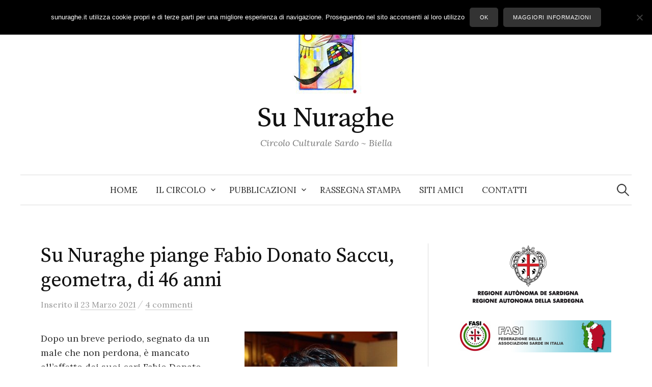

--- FILE ---
content_type: text/html; charset=UTF-8
request_url: https://www.sunuraghe.it/2021/su-nuraghe-piange-fabio-donato-saccu-geometra-di-46-anni
body_size: 13596
content:
<!DOCTYPE html>
<html lang="it-IT">
<head>
<meta charset="UTF-8">
<meta name="viewport" content="width=device-width, initial-scale=1">
<link rel="pingback" href="https://www.sunuraghe.it/xmlrpc.php">
<title>Su Nuraghe piange Fabio Donato Saccu, geometra, di 46 anni &#8211; Su Nuraghe</title>
<meta name='robots' content='max-image-preview:large' />
	<style>img:is([sizes="auto" i], [sizes^="auto," i]) { contain-intrinsic-size: 3000px 1500px }</style>
	<link rel='dns-prefetch' href='//static.addtoany.com' />
<link rel='dns-prefetch' href='//fonts.googleapis.com' />
<link rel="alternate" type="application/rss+xml" title="Su Nuraghe &raquo; Feed" href="https://www.sunuraghe.it/feed" />
<link rel="alternate" type="application/rss+xml" title="Su Nuraghe &raquo; Feed dei commenti" href="https://www.sunuraghe.it/comments/feed" />
<link rel="alternate" type="application/rss+xml" title="Su Nuraghe &raquo; Su Nuraghe piange Fabio Donato Saccu, geometra, di 46 anni Feed dei commenti" href="https://www.sunuraghe.it/2021/su-nuraghe-piange-fabio-donato-saccu-geometra-di-46-anni/feed" />
<script type="text/javascript">
/* <![CDATA[ */
window._wpemojiSettings = {"baseUrl":"https:\/\/s.w.org\/images\/core\/emoji\/16.0.1\/72x72\/","ext":".png","svgUrl":"https:\/\/s.w.org\/images\/core\/emoji\/16.0.1\/svg\/","svgExt":".svg","source":{"concatemoji":"https:\/\/www.sunuraghe.it\/wp-includes\/js\/wp-emoji-release.min.js?ver=6.8.3"}};
/*! This file is auto-generated */
!function(s,n){var o,i,e;function c(e){try{var t={supportTests:e,timestamp:(new Date).valueOf()};sessionStorage.setItem(o,JSON.stringify(t))}catch(e){}}function p(e,t,n){e.clearRect(0,0,e.canvas.width,e.canvas.height),e.fillText(t,0,0);var t=new Uint32Array(e.getImageData(0,0,e.canvas.width,e.canvas.height).data),a=(e.clearRect(0,0,e.canvas.width,e.canvas.height),e.fillText(n,0,0),new Uint32Array(e.getImageData(0,0,e.canvas.width,e.canvas.height).data));return t.every(function(e,t){return e===a[t]})}function u(e,t){e.clearRect(0,0,e.canvas.width,e.canvas.height),e.fillText(t,0,0);for(var n=e.getImageData(16,16,1,1),a=0;a<n.data.length;a++)if(0!==n.data[a])return!1;return!0}function f(e,t,n,a){switch(t){case"flag":return n(e,"\ud83c\udff3\ufe0f\u200d\u26a7\ufe0f","\ud83c\udff3\ufe0f\u200b\u26a7\ufe0f")?!1:!n(e,"\ud83c\udde8\ud83c\uddf6","\ud83c\udde8\u200b\ud83c\uddf6")&&!n(e,"\ud83c\udff4\udb40\udc67\udb40\udc62\udb40\udc65\udb40\udc6e\udb40\udc67\udb40\udc7f","\ud83c\udff4\u200b\udb40\udc67\u200b\udb40\udc62\u200b\udb40\udc65\u200b\udb40\udc6e\u200b\udb40\udc67\u200b\udb40\udc7f");case"emoji":return!a(e,"\ud83e\udedf")}return!1}function g(e,t,n,a){var r="undefined"!=typeof WorkerGlobalScope&&self instanceof WorkerGlobalScope?new OffscreenCanvas(300,150):s.createElement("canvas"),o=r.getContext("2d",{willReadFrequently:!0}),i=(o.textBaseline="top",o.font="600 32px Arial",{});return e.forEach(function(e){i[e]=t(o,e,n,a)}),i}function t(e){var t=s.createElement("script");t.src=e,t.defer=!0,s.head.appendChild(t)}"undefined"!=typeof Promise&&(o="wpEmojiSettingsSupports",i=["flag","emoji"],n.supports={everything:!0,everythingExceptFlag:!0},e=new Promise(function(e){s.addEventListener("DOMContentLoaded",e,{once:!0})}),new Promise(function(t){var n=function(){try{var e=JSON.parse(sessionStorage.getItem(o));if("object"==typeof e&&"number"==typeof e.timestamp&&(new Date).valueOf()<e.timestamp+604800&&"object"==typeof e.supportTests)return e.supportTests}catch(e){}return null}();if(!n){if("undefined"!=typeof Worker&&"undefined"!=typeof OffscreenCanvas&&"undefined"!=typeof URL&&URL.createObjectURL&&"undefined"!=typeof Blob)try{var e="postMessage("+g.toString()+"("+[JSON.stringify(i),f.toString(),p.toString(),u.toString()].join(",")+"));",a=new Blob([e],{type:"text/javascript"}),r=new Worker(URL.createObjectURL(a),{name:"wpTestEmojiSupports"});return void(r.onmessage=function(e){c(n=e.data),r.terminate(),t(n)})}catch(e){}c(n=g(i,f,p,u))}t(n)}).then(function(e){for(var t in e)n.supports[t]=e[t],n.supports.everything=n.supports.everything&&n.supports[t],"flag"!==t&&(n.supports.everythingExceptFlag=n.supports.everythingExceptFlag&&n.supports[t]);n.supports.everythingExceptFlag=n.supports.everythingExceptFlag&&!n.supports.flag,n.DOMReady=!1,n.readyCallback=function(){n.DOMReady=!0}}).then(function(){return e}).then(function(){var e;n.supports.everything||(n.readyCallback(),(e=n.source||{}).concatemoji?t(e.concatemoji):e.wpemoji&&e.twemoji&&(t(e.twemoji),t(e.wpemoji)))}))}((window,document),window._wpemojiSettings);
/* ]]> */
</script>
<style id='wp-emoji-styles-inline-css' type='text/css'>

	img.wp-smiley, img.emoji {
		display: inline !important;
		border: none !important;
		box-shadow: none !important;
		height: 1em !important;
		width: 1em !important;
		margin: 0 0.07em !important;
		vertical-align: -0.1em !important;
		background: none !important;
		padding: 0 !important;
	}
</style>
<link rel='stylesheet' id='wp-block-library-css' href='https://www.sunuraghe.it/wp-includes/css/dist/block-library/style.min.css?ver=6.8.3' type='text/css' media='all' />
<style id='classic-theme-styles-inline-css' type='text/css'>
/*! This file is auto-generated */
.wp-block-button__link{color:#fff;background-color:#32373c;border-radius:9999px;box-shadow:none;text-decoration:none;padding:calc(.667em + 2px) calc(1.333em + 2px);font-size:1.125em}.wp-block-file__button{background:#32373c;color:#fff;text-decoration:none}
</style>
<style id='global-styles-inline-css' type='text/css'>
:root{--wp--preset--aspect-ratio--square: 1;--wp--preset--aspect-ratio--4-3: 4/3;--wp--preset--aspect-ratio--3-4: 3/4;--wp--preset--aspect-ratio--3-2: 3/2;--wp--preset--aspect-ratio--2-3: 2/3;--wp--preset--aspect-ratio--16-9: 16/9;--wp--preset--aspect-ratio--9-16: 9/16;--wp--preset--color--black: #000000;--wp--preset--color--cyan-bluish-gray: #abb8c3;--wp--preset--color--white: #ffffff;--wp--preset--color--pale-pink: #f78da7;--wp--preset--color--vivid-red: #cf2e2e;--wp--preset--color--luminous-vivid-orange: #ff6900;--wp--preset--color--luminous-vivid-amber: #fcb900;--wp--preset--color--light-green-cyan: #7bdcb5;--wp--preset--color--vivid-green-cyan: #00d084;--wp--preset--color--pale-cyan-blue: #8ed1fc;--wp--preset--color--vivid-cyan-blue: #0693e3;--wp--preset--color--vivid-purple: #9b51e0;--wp--preset--gradient--vivid-cyan-blue-to-vivid-purple: linear-gradient(135deg,rgba(6,147,227,1) 0%,rgb(155,81,224) 100%);--wp--preset--gradient--light-green-cyan-to-vivid-green-cyan: linear-gradient(135deg,rgb(122,220,180) 0%,rgb(0,208,130) 100%);--wp--preset--gradient--luminous-vivid-amber-to-luminous-vivid-orange: linear-gradient(135deg,rgba(252,185,0,1) 0%,rgba(255,105,0,1) 100%);--wp--preset--gradient--luminous-vivid-orange-to-vivid-red: linear-gradient(135deg,rgba(255,105,0,1) 0%,rgb(207,46,46) 100%);--wp--preset--gradient--very-light-gray-to-cyan-bluish-gray: linear-gradient(135deg,rgb(238,238,238) 0%,rgb(169,184,195) 100%);--wp--preset--gradient--cool-to-warm-spectrum: linear-gradient(135deg,rgb(74,234,220) 0%,rgb(151,120,209) 20%,rgb(207,42,186) 40%,rgb(238,44,130) 60%,rgb(251,105,98) 80%,rgb(254,248,76) 100%);--wp--preset--gradient--blush-light-purple: linear-gradient(135deg,rgb(255,206,236) 0%,rgb(152,150,240) 100%);--wp--preset--gradient--blush-bordeaux: linear-gradient(135deg,rgb(254,205,165) 0%,rgb(254,45,45) 50%,rgb(107,0,62) 100%);--wp--preset--gradient--luminous-dusk: linear-gradient(135deg,rgb(255,203,112) 0%,rgb(199,81,192) 50%,rgb(65,88,208) 100%);--wp--preset--gradient--pale-ocean: linear-gradient(135deg,rgb(255,245,203) 0%,rgb(182,227,212) 50%,rgb(51,167,181) 100%);--wp--preset--gradient--electric-grass: linear-gradient(135deg,rgb(202,248,128) 0%,rgb(113,206,126) 100%);--wp--preset--gradient--midnight: linear-gradient(135deg,rgb(2,3,129) 0%,rgb(40,116,252) 100%);--wp--preset--font-size--small: 13px;--wp--preset--font-size--medium: 20px;--wp--preset--font-size--large: 36px;--wp--preset--font-size--x-large: 42px;--wp--preset--spacing--20: 0.44rem;--wp--preset--spacing--30: 0.67rem;--wp--preset--spacing--40: 1rem;--wp--preset--spacing--50: 1.5rem;--wp--preset--spacing--60: 2.25rem;--wp--preset--spacing--70: 3.38rem;--wp--preset--spacing--80: 5.06rem;--wp--preset--shadow--natural: 6px 6px 9px rgba(0, 0, 0, 0.2);--wp--preset--shadow--deep: 12px 12px 50px rgba(0, 0, 0, 0.4);--wp--preset--shadow--sharp: 6px 6px 0px rgba(0, 0, 0, 0.2);--wp--preset--shadow--outlined: 6px 6px 0px -3px rgba(255, 255, 255, 1), 6px 6px rgba(0, 0, 0, 1);--wp--preset--shadow--crisp: 6px 6px 0px rgba(0, 0, 0, 1);}:where(.is-layout-flex){gap: 0.5em;}:where(.is-layout-grid){gap: 0.5em;}body .is-layout-flex{display: flex;}.is-layout-flex{flex-wrap: wrap;align-items: center;}.is-layout-flex > :is(*, div){margin: 0;}body .is-layout-grid{display: grid;}.is-layout-grid > :is(*, div){margin: 0;}:where(.wp-block-columns.is-layout-flex){gap: 2em;}:where(.wp-block-columns.is-layout-grid){gap: 2em;}:where(.wp-block-post-template.is-layout-flex){gap: 1.25em;}:where(.wp-block-post-template.is-layout-grid){gap: 1.25em;}.has-black-color{color: var(--wp--preset--color--black) !important;}.has-cyan-bluish-gray-color{color: var(--wp--preset--color--cyan-bluish-gray) !important;}.has-white-color{color: var(--wp--preset--color--white) !important;}.has-pale-pink-color{color: var(--wp--preset--color--pale-pink) !important;}.has-vivid-red-color{color: var(--wp--preset--color--vivid-red) !important;}.has-luminous-vivid-orange-color{color: var(--wp--preset--color--luminous-vivid-orange) !important;}.has-luminous-vivid-amber-color{color: var(--wp--preset--color--luminous-vivid-amber) !important;}.has-light-green-cyan-color{color: var(--wp--preset--color--light-green-cyan) !important;}.has-vivid-green-cyan-color{color: var(--wp--preset--color--vivid-green-cyan) !important;}.has-pale-cyan-blue-color{color: var(--wp--preset--color--pale-cyan-blue) !important;}.has-vivid-cyan-blue-color{color: var(--wp--preset--color--vivid-cyan-blue) !important;}.has-vivid-purple-color{color: var(--wp--preset--color--vivid-purple) !important;}.has-black-background-color{background-color: var(--wp--preset--color--black) !important;}.has-cyan-bluish-gray-background-color{background-color: var(--wp--preset--color--cyan-bluish-gray) !important;}.has-white-background-color{background-color: var(--wp--preset--color--white) !important;}.has-pale-pink-background-color{background-color: var(--wp--preset--color--pale-pink) !important;}.has-vivid-red-background-color{background-color: var(--wp--preset--color--vivid-red) !important;}.has-luminous-vivid-orange-background-color{background-color: var(--wp--preset--color--luminous-vivid-orange) !important;}.has-luminous-vivid-amber-background-color{background-color: var(--wp--preset--color--luminous-vivid-amber) !important;}.has-light-green-cyan-background-color{background-color: var(--wp--preset--color--light-green-cyan) !important;}.has-vivid-green-cyan-background-color{background-color: var(--wp--preset--color--vivid-green-cyan) !important;}.has-pale-cyan-blue-background-color{background-color: var(--wp--preset--color--pale-cyan-blue) !important;}.has-vivid-cyan-blue-background-color{background-color: var(--wp--preset--color--vivid-cyan-blue) !important;}.has-vivid-purple-background-color{background-color: var(--wp--preset--color--vivid-purple) !important;}.has-black-border-color{border-color: var(--wp--preset--color--black) !important;}.has-cyan-bluish-gray-border-color{border-color: var(--wp--preset--color--cyan-bluish-gray) !important;}.has-white-border-color{border-color: var(--wp--preset--color--white) !important;}.has-pale-pink-border-color{border-color: var(--wp--preset--color--pale-pink) !important;}.has-vivid-red-border-color{border-color: var(--wp--preset--color--vivid-red) !important;}.has-luminous-vivid-orange-border-color{border-color: var(--wp--preset--color--luminous-vivid-orange) !important;}.has-luminous-vivid-amber-border-color{border-color: var(--wp--preset--color--luminous-vivid-amber) !important;}.has-light-green-cyan-border-color{border-color: var(--wp--preset--color--light-green-cyan) !important;}.has-vivid-green-cyan-border-color{border-color: var(--wp--preset--color--vivid-green-cyan) !important;}.has-pale-cyan-blue-border-color{border-color: var(--wp--preset--color--pale-cyan-blue) !important;}.has-vivid-cyan-blue-border-color{border-color: var(--wp--preset--color--vivid-cyan-blue) !important;}.has-vivid-purple-border-color{border-color: var(--wp--preset--color--vivid-purple) !important;}.has-vivid-cyan-blue-to-vivid-purple-gradient-background{background: var(--wp--preset--gradient--vivid-cyan-blue-to-vivid-purple) !important;}.has-light-green-cyan-to-vivid-green-cyan-gradient-background{background: var(--wp--preset--gradient--light-green-cyan-to-vivid-green-cyan) !important;}.has-luminous-vivid-amber-to-luminous-vivid-orange-gradient-background{background: var(--wp--preset--gradient--luminous-vivid-amber-to-luminous-vivid-orange) !important;}.has-luminous-vivid-orange-to-vivid-red-gradient-background{background: var(--wp--preset--gradient--luminous-vivid-orange-to-vivid-red) !important;}.has-very-light-gray-to-cyan-bluish-gray-gradient-background{background: var(--wp--preset--gradient--very-light-gray-to-cyan-bluish-gray) !important;}.has-cool-to-warm-spectrum-gradient-background{background: var(--wp--preset--gradient--cool-to-warm-spectrum) !important;}.has-blush-light-purple-gradient-background{background: var(--wp--preset--gradient--blush-light-purple) !important;}.has-blush-bordeaux-gradient-background{background: var(--wp--preset--gradient--blush-bordeaux) !important;}.has-luminous-dusk-gradient-background{background: var(--wp--preset--gradient--luminous-dusk) !important;}.has-pale-ocean-gradient-background{background: var(--wp--preset--gradient--pale-ocean) !important;}.has-electric-grass-gradient-background{background: var(--wp--preset--gradient--electric-grass) !important;}.has-midnight-gradient-background{background: var(--wp--preset--gradient--midnight) !important;}.has-small-font-size{font-size: var(--wp--preset--font-size--small) !important;}.has-medium-font-size{font-size: var(--wp--preset--font-size--medium) !important;}.has-large-font-size{font-size: var(--wp--preset--font-size--large) !important;}.has-x-large-font-size{font-size: var(--wp--preset--font-size--x-large) !important;}
:where(.wp-block-post-template.is-layout-flex){gap: 1.25em;}:where(.wp-block-post-template.is-layout-grid){gap: 1.25em;}
:where(.wp-block-columns.is-layout-flex){gap: 2em;}:where(.wp-block-columns.is-layout-grid){gap: 2em;}
:root :where(.wp-block-pullquote){font-size: 1.5em;line-height: 1.6;}
</style>
<link rel='stylesheet' id='contact-form-7-css' href='https://www.sunuraghe.it/wp-content/plugins/contact-form-7/includes/css/styles.css?ver=6.1' type='text/css' media='all' />
<link rel='stylesheet' id='cookie-notice-front-css' href='https://www.sunuraghe.it/wp-content/plugins/cookie-notice/css/front.min.css?ver=2.5.11' type='text/css' media='all' />
<link rel='stylesheet' id='graphy-font-css' href='https://fonts.googleapis.com/css?family=Source+Serif+Pro%3A400%7CLora%3A400%2C400italic%2C700&#038;subset=latin%2Clatin-ext' type='text/css' media='all' />
<link rel='stylesheet' id='genericons-css' href='https://www.sunuraghe.it/wp-content/themes/graphy/genericons/genericons.css?ver=3.4.1' type='text/css' media='all' />
<link rel='stylesheet' id='normalize-css' href='https://www.sunuraghe.it/wp-content/themes/graphy/css/normalize.css?ver=4.1.1' type='text/css' media='all' />
<link rel='stylesheet' id='graphy-style-css' href='https://www.sunuraghe.it/wp-content/themes/graphy/style.css?ver=2.3.2' type='text/css' media='all' />
<link rel='stylesheet' id='addtoany-css' href='https://www.sunuraghe.it/wp-content/plugins/add-to-any/addtoany.min.css?ver=1.16' type='text/css' media='all' />
<script type="text/javascript" id="addtoany-core-js-before">
/* <![CDATA[ */
window.a2a_config=window.a2a_config||{};a2a_config.callbacks=[];a2a_config.overlays=[];a2a_config.templates={};a2a_localize = {
	Share: "Condividi",
	Save: "Salva",
	Subscribe: "Abbonati",
	Email: "Email",
	Bookmark: "Segnalibro",
	ShowAll: "espandi",
	ShowLess: "comprimi",
	FindServices: "Trova servizi",
	FindAnyServiceToAddTo: "Trova subito un servizio da aggiungere",
	PoweredBy: "Powered by",
	ShareViaEmail: "Condividi via email",
	SubscribeViaEmail: "Iscriviti via email",
	BookmarkInYourBrowser: "Aggiungi ai segnalibri",
	BookmarkInstructions: "Premi Ctrl+D o \u2318+D per mettere questa pagina nei preferiti",
	AddToYourFavorites: "Aggiungi ai favoriti",
	SendFromWebOrProgram: "Invia da qualsiasi indirizzo email o programma di posta elettronica",
	EmailProgram: "Programma di posta elettronica",
	More: "Di più&#8230;",
	ThanksForSharing: "Grazie per la condivisione!",
	ThanksForFollowing: "Thanks for following!"
};
/* ]]> */
</script>
<script type="text/javascript" defer src="https://static.addtoany.com/menu/page.js" id="addtoany-core-js"></script>
<script type="text/javascript" src="https://www.sunuraghe.it/wp-includes/js/jquery/jquery.min.js?ver=3.7.1" id="jquery-core-js"></script>
<script type="text/javascript" src="https://www.sunuraghe.it/wp-includes/js/jquery/jquery-migrate.min.js?ver=3.4.1" id="jquery-migrate-js"></script>
<script type="text/javascript" defer src="https://www.sunuraghe.it/wp-content/plugins/add-to-any/addtoany.min.js?ver=1.1" id="addtoany-jquery-js"></script>
<script type="text/javascript" id="cookie-notice-front-js-before">
/* <![CDATA[ */
var cnArgs = {"ajaxUrl":"https:\/\/www.sunuraghe.it\/wp-admin\/admin-ajax.php","nonce":"880e895854","hideEffect":"fade","position":"top","onScroll":false,"onScrollOffset":100,"onClick":false,"cookieName":"cookie_notice_accepted","cookieTime":31536000,"cookieTimeRejected":2592000,"globalCookie":false,"redirection":false,"cache":true,"revokeCookies":false,"revokeCookiesOpt":"automatic"};
/* ]]> */
</script>
<script type="text/javascript" src="https://www.sunuraghe.it/wp-content/plugins/cookie-notice/js/front.min.js?ver=2.5.11" id="cookie-notice-front-js"></script>
<link rel="https://api.w.org/" href="https://www.sunuraghe.it/wp-json/" /><link rel="alternate" title="JSON" type="application/json" href="https://www.sunuraghe.it/wp-json/wp/v2/posts/9252" /><link rel="EditURI" type="application/rsd+xml" title="RSD" href="https://www.sunuraghe.it/xmlrpc.php?rsd" />
<meta name="generator" content="WordPress 6.8.3" />
<link rel="canonical" href="https://www.sunuraghe.it/2021/su-nuraghe-piange-fabio-donato-saccu-geometra-di-46-anni" />
<link rel='shortlink' href='https://www.sunuraghe.it/?p=9252' />
<link rel="alternate" title="oEmbed (JSON)" type="application/json+oembed" href="https://www.sunuraghe.it/wp-json/oembed/1.0/embed?url=https%3A%2F%2Fwww.sunuraghe.it%2F2021%2Fsu-nuraghe-piange-fabio-donato-saccu-geometra-di-46-anni" />
<link rel="alternate" title="oEmbed (XML)" type="text/xml+oembed" href="https://www.sunuraghe.it/wp-json/oembed/1.0/embed?url=https%3A%2F%2Fwww.sunuraghe.it%2F2021%2Fsu-nuraghe-piange-fabio-donato-saccu-geometra-di-46-anni&#038;format=xml" />
	<style type="text/css">
		/* Colors */
				
				/* Logo */
			.site-logo {
											}
						</style>
	<style type="text/css">.recentcomments a{display:inline !important;padding:0 !important;margin:0 !important;}</style>		<style type="text/css" id="wp-custom-css">
			.cat-links, .author-profile, .byline {display:none;
}

a.continue-reading {
	display: block;
}
		</style>
		</head>

<body class="wp-singular post-template-default single single-post postid-9252 single-format-standard wp-theme-graphy cookies-not-set has-sidebar footer-3 has-avatars">
<div id="page" class="hfeed site">
	<a class="skip-link screen-reader-text" href="#content">Skip to content</a>

	<header id="masthead" class="site-header">

		<div class="site-branding">
				<div class="site-logo"><a href="https://www.sunuraghe.it/" rel="home"><img alt="" src="https://www.sunuraghe.it/wp-content/uploads/logo_sunuraghe.jpg" /></a></div>
				<div class="site-title"><a href="https://www.sunuraghe.it/" rel="home">Su Nuraghe</a></div>
						<div class="site-description">Circolo Culturale Sardo ~ Biella</div>
						</div><!-- .site-branding -->

				<nav id="site-navigation" class="main-navigation">
			<button class="menu-toggle"><span class="menu-text">Menu</span></button>
			<div class="menu-menu1-container"><ul id="menu-menu1" class="menu"><li id="menu-item-6672" class="menu-item menu-item-type-custom menu-item-object-custom menu-item-6672"><a href="/">Home</a></li>
<li id="menu-item-6667" class="menu-item menu-item-type-post_type menu-item-object-page menu-item-has-children menu-item-6667"><a href="https://www.sunuraghe.it/circolo">Il Circolo</a>
<ul class="sub-menu">
	<li id="menu-item-6662" class="menu-item menu-item-type-post_type menu-item-object-page menu-item-6662"><a href="https://www.sunuraghe.it/circolari">Circolari</a></li>
	<li id="menu-item-6668" class="menu-item menu-item-type-post_type menu-item-object-page menu-item-6668"><a href="https://www.sunuraghe.it/appuntamenti">Appuntamenti</a></li>
	<li id="menu-item-8430" class="menu-item menu-item-type-post_type menu-item-object-page menu-item-8430"><a href="https://www.sunuraghe.it/trasparenza">Trasparenza</a></li>
</ul>
</li>
<li id="menu-item-6670" class="menu-item menu-item-type-post_type menu-item-object-page menu-item-has-children menu-item-6670"><a href="https://www.sunuraghe.it/pubblicazioni">Pubblicazioni</a>
<ul class="sub-menu">
	<li id="menu-item-6666" class="menu-item menu-item-type-post_type menu-item-object-page menu-item-6666"><a href="https://www.sunuraghe.it/pubblicazioni/ammentos">Ammentos</a></li>
	<li id="menu-item-6665" class="menu-item menu-item-type-post_type menu-item-object-page menu-item-6665"><a href="https://www.sunuraghe.it/pubblicazioni/sinnos">Sinnos</a></li>
	<li id="menu-item-6664" class="menu-item menu-item-type-post_type menu-item-object-page menu-item-6664"><a href="https://www.sunuraghe.it/pubblicazioni/sucalendariu">Su Calendariu</a></li>
</ul>
</li>
<li id="menu-item-6659" class="menu-item menu-item-type-post_type menu-item-object-page menu-item-6659"><a href="https://www.sunuraghe.it/rassegna-stampa">Rassegna stampa</a></li>
<li id="menu-item-6663" class="menu-item menu-item-type-post_type menu-item-object-page menu-item-6663"><a href="https://www.sunuraghe.it/link">Siti Amici</a></li>
<li id="menu-item-6660" class="menu-item menu-item-type-post_type menu-item-object-page menu-item-6660"><a href="https://www.sunuraghe.it/contatti">Contatti</a></li>
</ul></div>						<form role="search" method="get" class="search-form" action="https://www.sunuraghe.it/">
				<label>
					<span class="screen-reader-text">Ricerca per:</span>
					<input type="search" class="search-field" placeholder="Cerca &hellip;" value="" name="s" />
				</label>
				<input type="submit" class="search-submit" value="Cerca" />
			</form>					</nav><!-- #site-navigation -->
		
		
	</header><!-- #masthead -->

	<div id="content" class="site-content">

	<div id="primary" class="content-area">
		<main id="main" class="site-main">

		
			
<div class="post-full post-full-summary">
	<article id="post-9252" class="post-9252 post type-post status-publish format-standard hentry category-senza-categoria">
		<header class="entry-header">
			<div class="cat-links"><a rel="category tag" href="https://www.sunuraghe.it/category/senza-categoria" class="category category-1">Senza categoria</a></div><!-- .cat-links -->
			<h1 class="entry-title">Su Nuraghe piange Fabio Donato Saccu, geometra, di 46 anni</h1>
				<div class="entry-meta">
		Inserito		<span class="posted-on">il		<a href="https://www.sunuraghe.it/2021/su-nuraghe-piange-fabio-donato-saccu-geometra-di-46-anni" rel="bookmark"><time class="entry-date published updated" datetime="2021-03-23T20:30:50+02:00">23 Marzo 2021</time></a>		</span>
		<span class="byline">da			<span class="author vcard">
				<a class="url fn n" href="https://www.sunuraghe.it/author/admin" title="View all posts by Su Nuraghe"><span class="author-name">Su Nuraghe</span></a>
			</span>
		</span>
					<span class="entry-meta-sep"> / </span>
			<span class="comments-link">
				<a href="https://www.sunuraghe.it/2021/su-nuraghe-piange-fabio-donato-saccu-geometra-di-46-anni#comments">4 commenti</a>			</span>
			</div><!-- .entry-meta -->
						</header><!-- .entry-header -->

		<div class="entry-content">
			<p><img decoding="async" alt="Fabio Donato Saccu" src="/files/img/10/9252.jpg" class="alignright" />Dopo un breve periodo, segnato da un male che non perdona, è mancato all’affetto dei suoi cari Fabio Donato Saccu di 46 anni.<br />
Lo annunciano la mamma Salvatorica, il papà Carlo e gli affezionati amici. “<em>Fabio è volato in cielo adesso, alle ore 9</em>”.<br />
Questo il messaggio di ieri sera inviato agli amici del Circolo sardo dalla mamma che l’ha assistito fino all’ultimo all’Ospedale degli Infermi di Biella, dove era ricoverato.<br />
Con l’amore per la Sardegna nel cuore, alimentato dai nonni materni rientrati ad Alghero dopo una vita di lavoro trascorsa a Biella, a 39 anni, Fabio aveva fatto l’ufficiale entrata in società nella grande famiglia di Su Nuraghe durante una serata a lui dedicata da protagonista, accompagnato dalle donne del Circolo a fargli da madrine, che per lui hanno preparato il tradizionale <em>su cumbidu</em>, il rinfresco con specialità isolane.<span id="more-9252"></span><br />
Sempre disponibile e generoso, era noto alle cronache anche fuori dai confini locali per una sua partecipazione a una trasmissione condotta da Maria de Filippi. Catturato dall’amore, dopo una breve trasferta affettiva e lavorativa in provincia di Modena, pochi mesi fa, Fabio era rientrato a Ponderano per trascorrere le vacanze natalizie con gli amati genitori. Ma, fin dalle prime avvisaglie, la malattia non gli ha permesso di realizzare tutti i suoi sogni. Sconsolata, la mamma tiene tra le mani il braccialetto del figlio con incise le parole di Papa Francesco: “<em>Non lasciatevi rubare i vostri sogni</em>”. Sogni che, con il rametto di mirto posto tra le sue mani, Fabio porterà per sempre con sé.<br />
Giovedì 25 marzo, alle ore 18, verrà recitata la Veglia di preghiera nella chiesa parrocchiale di Ponderano.<br />
Venerdì 26 marzo, alle ore 9:30, nella chiesa parrocchiale di Ponderano, verranno celebrati i funerali accompagnati dall’<em>Hallelujah</em> di Andrea Bocelli.</p>
<p>Battista Saiu</p>
<div class="addtoany_share_save_container addtoany_content addtoany_content_bottom"><div class="a2a_kit a2a_kit_size_32 addtoany_list" data-a2a-url="https://www.sunuraghe.it/2021/su-nuraghe-piange-fabio-donato-saccu-geometra-di-46-anni" data-a2a-title="Su Nuraghe piange Fabio Donato Saccu, geometra, di 46 anni"><a class="a2a_button_facebook" href="https://www.addtoany.com/add_to/facebook?linkurl=https%3A%2F%2Fwww.sunuraghe.it%2F2021%2Fsu-nuraghe-piange-fabio-donato-saccu-geometra-di-46-anni&amp;linkname=Su%20Nuraghe%20piange%20Fabio%20Donato%20Saccu%2C%20geometra%2C%20di%2046%20anni" title="Facebook" rel="nofollow noopener" target="_blank"></a><a class="a2a_button_twitter" href="https://www.addtoany.com/add_to/twitter?linkurl=https%3A%2F%2Fwww.sunuraghe.it%2F2021%2Fsu-nuraghe-piange-fabio-donato-saccu-geometra-di-46-anni&amp;linkname=Su%20Nuraghe%20piange%20Fabio%20Donato%20Saccu%2C%20geometra%2C%20di%2046%20anni" title="Twitter" rel="nofollow noopener" target="_blank"></a><a class="a2a_button_pinterest a2a_counter" href="https://www.addtoany.com/add_to/pinterest?linkurl=https%3A%2F%2Fwww.sunuraghe.it%2F2021%2Fsu-nuraghe-piange-fabio-donato-saccu-geometra-di-46-anni&amp;linkname=Su%20Nuraghe%20piange%20Fabio%20Donato%20Saccu%2C%20geometra%2C%20di%2046%20anni" title="Pinterest" rel="nofollow noopener" target="_blank"></a><a class="a2a_button_whatsapp" href="https://www.addtoany.com/add_to/whatsapp?linkurl=https%3A%2F%2Fwww.sunuraghe.it%2F2021%2Fsu-nuraghe-piange-fabio-donato-saccu-geometra-di-46-anni&amp;linkname=Su%20Nuraghe%20piange%20Fabio%20Donato%20Saccu%2C%20geometra%2C%20di%2046%20anni" title="WhatsApp" rel="nofollow noopener" target="_blank"></a><a class="a2a_button_facebook_messenger" href="https://www.addtoany.com/add_to/facebook_messenger?linkurl=https%3A%2F%2Fwww.sunuraghe.it%2F2021%2Fsu-nuraghe-piange-fabio-donato-saccu-geometra-di-46-anni&amp;linkname=Su%20Nuraghe%20piange%20Fabio%20Donato%20Saccu%2C%20geometra%2C%20di%2046%20anni" title="Messenger" rel="nofollow noopener" target="_blank"></a><a class="a2a_button_telegram" href="https://www.addtoany.com/add_to/telegram?linkurl=https%3A%2F%2Fwww.sunuraghe.it%2F2021%2Fsu-nuraghe-piange-fabio-donato-saccu-geometra-di-46-anni&amp;linkname=Su%20Nuraghe%20piange%20Fabio%20Donato%20Saccu%2C%20geometra%2C%20di%2046%20anni" title="Telegram" rel="nofollow noopener" target="_blank"></a><a class="a2a_button_linkedin" href="https://www.addtoany.com/add_to/linkedin?linkurl=https%3A%2F%2Fwww.sunuraghe.it%2F2021%2Fsu-nuraghe-piange-fabio-donato-saccu-geometra-di-46-anni&amp;linkname=Su%20Nuraghe%20piange%20Fabio%20Donato%20Saccu%2C%20geometra%2C%20di%2046%20anni" title="LinkedIn" rel="nofollow noopener" target="_blank"></a><a class="a2a_button_pocket" href="https://www.addtoany.com/add_to/pocket?linkurl=https%3A%2F%2Fwww.sunuraghe.it%2F2021%2Fsu-nuraghe-piange-fabio-donato-saccu-geometra-di-46-anni&amp;linkname=Su%20Nuraghe%20piange%20Fabio%20Donato%20Saccu%2C%20geometra%2C%20di%2046%20anni" title="Pocket" rel="nofollow noopener" target="_blank"></a><a class="a2a_button_email" href="https://www.addtoany.com/add_to/email?linkurl=https%3A%2F%2Fwww.sunuraghe.it%2F2021%2Fsu-nuraghe-piange-fabio-donato-saccu-geometra-di-46-anni&amp;linkname=Su%20Nuraghe%20piange%20Fabio%20Donato%20Saccu%2C%20geometra%2C%20di%2046%20anni" title="Email" rel="nofollow noopener" target="_blank"></a><a class="a2a_dd addtoany_share_save addtoany_share" href="https://www.addtoany.com/share"></a></div></div><div class='yarpp yarpp-related yarpp-related-website yarpp-template-list'>
<!-- YARPP List -->
<div id="correlati"><h3>Articoli correlati:</h3><ol>
<li><a href="https://www.sunuraghe.it/2016/fabio-donato-saccu-biella-alghero-e-la-ribalta-di-maria-de-filippi" rel="bookmark" title="Fabio Donato Saccu, Biella, Alghero e la ribalta di Maria de Filippi">Fabio Donato Saccu, Biella, Alghero e la ribalta di Maria de Filippi</a></li>
<li><a href="https://www.sunuraghe.it/2015/pagine-di-archeologia-negata-a-biella-la-sardegna-di-fabio-garuti" rel="bookmark" title="Pagine di archeologia negata, a Biella la Sardegna di Fabio Garuti">Pagine di archeologia negata, a Biella la Sardegna di Fabio Garuti</a></li>
<li><a href="https://www.sunuraghe.it/2021/su-nuraghe-piange-la-morte-di-milvia-picciau-di-monserrato" rel="bookmark" title="Su Nuraghe piange la morte di Milvia Picciau di Monserrato">Su Nuraghe piange la morte di Milvia Picciau di Monserrato</a></li>
<li><a href="https://www.sunuraghe.it/2020/su-nuraghe-piange-la-morte-di-mariuccina-picciau" rel="bookmark" title="Su Nuraghe piange la morte di Mariuccina Picciau">Su Nuraghe piange la morte di Mariuccina Picciau</a></li>
<li><a href="https://www.sunuraghe.it/2020/su-nuraghe-piange-bruno-corrias-di-gonnesa" rel="bookmark" title="Su Nuraghe piange Bruno Corrias di Gonnesa">Su Nuraghe piange Bruno Corrias di Gonnesa</a></li>
</ol></div>
</div>
					</div><!-- .entry-content -->

		
			<div class="author-profile">
		<div class="author-profile-avatar">
			<img alt='' src='https://secure.gravatar.com/avatar/bef5a644142b1efbc86097159b9c082601cfbcfb61b57e86dd58294e7a4b4150?s=90&#038;d=mm&#038;r=g' srcset='https://secure.gravatar.com/avatar/bef5a644142b1efbc86097159b9c082601cfbcfb61b57e86dd58294e7a4b4150?s=180&#038;d=mm&#038;r=g 2x' class='avatar avatar-90 photo' height='90' width='90' decoding='async'/>		</div><!-- .author-profile-avatar -->
		<div class="author-profile-meta">
			<div class="author-profile-name"><strong>Su Nuraghe</strong></div>
		</div><!-- .author-profile-meta -->
		<div class="author-profile-description">
						<a class="author-profile-description-link" href="https://www.sunuraghe.it/author/admin" rel="author">View all posts by Su Nuraghe &rarr;</a>
		</div><!-- .author-profile-description -->
	</div><!-- .author-profile -->
	
	</article><!-- #post-## -->
</div><!-- .post-full -->

	<nav class="navigation post-navigation">
		<h2 class="screen-reader-text">Post navigation</h2>
		<div class="nav-links">
			<div class="nav-previous"><div class="post-nav-title">Articolo precedente</div><a href="https://www.sunuraghe.it/2021/sardegna-in-poesia-diventa-preghiera-canto-e-danza-a-sa-seria" rel="prev">Sardegna in poesia diventa preghiera, canto e danza &#8220;a sa seria&#8221;</a></div><div class="nav-next"><div class="post-nav-title">Articolo successivo</div><a href="https://www.sunuraghe.it/2021/morta-ad-atzara-decana-di-su-nuraghe-deus-lapat-in-gloria" rel="next">Morta ad Atzara decana di Su Nuraghe: &#8220;Deus l&#8217;apat in gloria!&#8221;</a></div>		</div><!-- .nav-links -->
	</nav><!-- .post-navigation -->
	

			
<div id="comments" class="comments-area">

	
			<h2 class="comments-title">
			4 commenti		</h2>

		
		<ol class="comment-list">
					<li id="comment-588520" class="comment even thread-even depth-1">
			<article id="div-comment-588520" class="comment-body">
				<footer class="comment-meta">
					<div class="comment-author vcard">
						<img alt='' src='https://secure.gravatar.com/avatar/2ab832382e7085253e6177444dc98f681906ce85600021f2b384aaeebf1128ca?s=60&#038;d=mm&#038;r=g' srcset='https://secure.gravatar.com/avatar/2ab832382e7085253e6177444dc98f681906ce85600021f2b384aaeebf1128ca?s=120&#038;d=mm&#038;r=g 2x' class='avatar avatar-60 photo' height='60' width='60' decoding='async'/>						<b class="fn">Sarda Tellus Genova</b> <span class="says">ha detto:</span>					</div><!-- .comment-author -->

					<div class="comment-metadata">
						<a href="https://www.sunuraghe.it/2021/su-nuraghe-piange-fabio-donato-saccu-geometra-di-46-anni#comment-588520"><time datetime="2021-03-24T15:04:08+02:00">24 Marzo 2021 alle 15:04</time></a>					</div><!-- .comment-metadata -->

									</footer><!-- .comment-meta -->

				<div class="comment-content">
					<p>Il Presidente della Sarda Tellus e tutto il Direttivo con tutti i Soci si unisce al dolore per la prematura scomparsa del geometra Fabio Donato SACCU.<br />
In una simile circostanza le parole sono inutili.<br />
Un abbraccio ai familiari e un caro saluto al Circolo &#8220;Su Nuraghe&#8221;</p>
<p>Il Presidente<br />
Piero CANU</p>
				</div><!-- .comment-content -->

							</article><!-- .comment-body -->
		</li><!-- #comment-## -->
		<li id="comment-588521" class="comment odd alt thread-odd thread-alt depth-1">
			<article id="div-comment-588521" class="comment-body">
				<footer class="comment-meta">
					<div class="comment-author vcard">
						<img alt='' src='https://secure.gravatar.com/avatar/c43b38ea9d62b55b8f1556f2e36929c732ae0be411f400db1b13f4e00d751745?s=60&#038;d=mm&#038;r=g' srcset='https://secure.gravatar.com/avatar/c43b38ea9d62b55b8f1556f2e36929c732ae0be411f400db1b13f4e00d751745?s=120&#038;d=mm&#038;r=g 2x' class='avatar avatar-60 photo' height='60' width='60' decoding='async'/>						<b class="fn">Massimo Zaccheddu</b> <span class="says">ha detto:</span>					</div><!-- .comment-author -->

					<div class="comment-metadata">
						<a href="https://www.sunuraghe.it/2021/su-nuraghe-piange-fabio-donato-saccu-geometra-di-46-anni#comment-588521"><time datetime="2021-03-24T15:04:44+02:00">24 Marzo 2021 alle 15:04</time></a>					</div><!-- .comment-metadata -->

									</footer><!-- .comment-meta -->

				<div class="comment-content">
					<p>Sentite condoglianze</p>
				</div><!-- .comment-content -->

							</article><!-- .comment-body -->
		</li><!-- #comment-## -->
		<li id="comment-588522" class="comment even thread-even depth-1">
			<article id="div-comment-588522" class="comment-body">
				<footer class="comment-meta">
					<div class="comment-author vcard">
						<img alt='' src='https://secure.gravatar.com/avatar/075c0e0d7f7aaef87768a19ae4b5043dc2dfd1dc54767fabdac7c331a7c1d4e9?s=60&#038;d=mm&#038;r=g' srcset='https://secure.gravatar.com/avatar/075c0e0d7f7aaef87768a19ae4b5043dc2dfd1dc54767fabdac7c331a7c1d4e9?s=120&#038;d=mm&#038;r=g 2x' class='avatar avatar-60 photo' height='60' width='60' loading='lazy' decoding='async'/>						<b class="fn">Circolo Sardo Lucerna</b> <span class="says">ha detto:</span>					</div><!-- .comment-author -->

					<div class="comment-metadata">
						<a href="https://www.sunuraghe.it/2021/su-nuraghe-piange-fabio-donato-saccu-geometra-di-46-anni#comment-588522"><time datetime="2021-03-24T15:05:24+02:00">24 Marzo 2021 alle 15:05</time></a>					</div><!-- .comment-metadata -->

									</footer><!-- .comment-meta -->

				<div class="comment-content">
					<p>Le nostre più sentite condoglianze a tutta la famiglia.<br />
Circolo Sardo Lucerna<br />
Antonio Mura</p>
				</div><!-- .comment-content -->

							</article><!-- .comment-body -->
		</li><!-- #comment-## -->
		<li id="comment-588523" class="comment odd alt thread-odd thread-alt depth-1">
			<article id="div-comment-588523" class="comment-body">
				<footer class="comment-meta">
					<div class="comment-author vcard">
						<img alt='' src='https://secure.gravatar.com/avatar/b6899e55f52ad3206acbda3de5fcd9d3916bbe45e37cd04a1f010ee15119d896?s=60&#038;d=mm&#038;r=g' srcset='https://secure.gravatar.com/avatar/b6899e55f52ad3206acbda3de5fcd9d3916bbe45e37cd04a1f010ee15119d896?s=120&#038;d=mm&#038;r=g 2x' class='avatar avatar-60 photo' height='60' width='60' loading='lazy' decoding='async'/>						<b class="fn">Circolo Dessì Vercelli</b> <span class="says">ha detto:</span>					</div><!-- .comment-author -->

					<div class="comment-metadata">
						<a href="https://www.sunuraghe.it/2021/su-nuraghe-piange-fabio-donato-saccu-geometra-di-46-anni#comment-588523"><time datetime="2021-03-24T15:06:13+02:00">24 Marzo 2021 alle 15:06</time></a>					</div><!-- .comment-metadata -->

									</footer><!-- .comment-meta -->

				<div class="comment-content">
					<p>Sentite condoglianze alla famiglia.<br />
Cristina Leone</p>
				</div><!-- .comment-content -->

							</article><!-- .comment-body -->
		</li><!-- #comment-## -->
		</ol><!-- .comment-list -->

		
	
	
		<div id="respond" class="comment-respond">
		<h3 id="reply-title" class="comment-reply-title">Lascia un commento</h3><form action="https://www.sunuraghe.it/wp-comments-post.php" method="post" id="commentform" class="comment-form"><p class="comment-notes"><span id="email-notes">Il tuo indirizzo email non sarà pubblicato.</span> <span class="required-field-message">I campi obbligatori sono contrassegnati <span class="required">*</span></span></p><p class="comment-form-comment"><label for="comment">Commento <span class="required">*</span></label> <textarea id="comment" name="comment" cols="45" rows="8" maxlength="65525" required></textarea></p><p class="comment-form-author"><label for="author">Nome <span class="required">*</span></label> <input id="author" name="author" type="text" value="" size="30" maxlength="245" autocomplete="name" required /></p>
<p class="comment-form-email"><label for="email">Email <span class="required">*</span></label> <input id="email" name="email" type="email" value="" size="30" maxlength="100" aria-describedby="email-notes" autocomplete="email" required /></p>
<p class="comment-form-url"><label for="url">Sito web</label> <input id="url" name="url" type="url" value="" size="30" maxlength="200" autocomplete="url" /></p>
<p class="form-submit"><input name="submit" type="submit" id="submit" class="submit" value="Invia commento" /> <input type='hidden' name='comment_post_ID' value='9252' id='comment_post_ID' />
<input type='hidden' name='comment_parent' id='comment_parent' value='0' />
</p><p style="display: none;"><input type="hidden" id="akismet_comment_nonce" name="akismet_comment_nonce" value="70c1063303" /></p><p style="display: none !important;" class="akismet-fields-container" data-prefix="ak_"><label>&#916;<textarea name="ak_hp_textarea" cols="45" rows="8" maxlength="100"></textarea></label><input type="hidden" id="ak_js_1" name="ak_js" value="36"/><script>document.getElementById( "ak_js_1" ).setAttribute( "value", ( new Date() ).getTime() );</script></p></form>	</div><!-- #respond -->
	<p class="akismet_comment_form_privacy_notice">Questo sito utilizza Akismet per ridurre lo spam. <a href="https://akismet.com/privacy/" target="_blank" rel="nofollow noopener">Scopri come vengono elaborati i dati derivati dai commenti</a>.</p>
</div><!-- #comments -->

		
		</main><!-- #main -->
	</div><!-- #primary -->


<div id="secondary" class="sidebar-area" role="complementary">
		<div class="normal-sidebar widget-area">
		<aside id="text-7" class="widget widget_text">			<div class="textwidget"><a href="https://www.regione.sardegna.it" title="Regione Autonoma della Sardegna"><img alt="Regione Autonoma della Sardegna" src="/files/img/temp/logo_regione.gif" /></a>
<br /><br />
<a href="https://www.fasi-italia.it/" title="Federazione delle Associazioni Sarde in Italia"><img alt="Federazione delle Associazioni Sarde in Italia" src="/files/img/temp/fasi.jpg" /></a></div>
		</aside><aside id="text-8" class="widget widget_text"><h2 class="widget-title">Social</h2>			<div class="textwidget"><a href="https://www.flickr.com/photos/sunuraghebiella/sets/" title="I nostri album fotografici su Flickr"><img alt="Flickr: gli album di Su Nuraghe" src="/wp-content/themes/graphy/images/flickr.png" /></a> <a href="https://www.facebook.com/sunuraghebiella" title="Ritrovaci su Facebook"><img alt="Ritrovaci su Facebook" src="/wp-content/themes/graphy/images/facebook.png" /></a> <a href="https://www.twitter.com/sunuraghebiella" title="Ritrovaci su Twitter"><img alt="Ritrovaci su Twitter" src="/wp-content/themes/graphy/images/twitter.png" /></a> <a href="https://www.youtube.com/sunuraghebiella" title="YouTube: il canale di Su Nuraghe"><img alt="YouTube: il canale di Su Nuraghe" src="/wp-content/themes/graphy/images/youtube.png" /></a> <a href="https://feeds2.feedburner.com/sunuragheit" title="Seguici tramite i feed"><img alt="Seguici tramite i feed" src="/wp-content/themes/graphy/images/feed.png" /></a></div>
		</aside><aside id="text-9" class="widget widget_text"><h2 class="widget-title">Fotografias</h2>			<div class="textwidget"><div id="flickr"><style type="text/css">
#flickr img {border: 0px; padding:5px;}
</style> <script type="text/javascript" src="https://www.flickr.com/badge_code_v2.gne?count=9&display=random&size=s&layout=h&source=user&user=39713238@N08"></script></div></div>
		</aside><aside id="calendar-3" class="widget widget_calendar"><h2 class="widget-title">Calendario articoli</h2><div id="calendar_wrap" class="calendar_wrap"><table id="wp-calendar" class="wp-calendar-table">
	<caption>Gennaio 2026</caption>
	<thead>
	<tr>
		<th scope="col" aria-label="domenica">D</th>
		<th scope="col" aria-label="lunedì">L</th>
		<th scope="col" aria-label="martedì">M</th>
		<th scope="col" aria-label="mercoledì">M</th>
		<th scope="col" aria-label="giovedì">G</th>
		<th scope="col" aria-label="venerdì">V</th>
		<th scope="col" aria-label="sabato">S</th>
	</tr>
	</thead>
	<tbody>
	<tr>
		<td colspan="4" class="pad">&nbsp;</td><td>1</td><td><a href="https://www.sunuraghe.it/2026/01/02" aria-label="Articoli pubblicati in 2 January 2026">2</a></td><td>3</td>
	</tr>
	<tr>
		<td>4</td><td>5</td><td>6</td><td><a href="https://www.sunuraghe.it/2026/01/07" aria-label="Articoli pubblicati in 7 January 2026">7</a></td><td>8</td><td>9</td><td><a href="https://www.sunuraghe.it/2026/01/10" aria-label="Articoli pubblicati in 10 January 2026">10</a></td>
	</tr>
	<tr>
		<td><a href="https://www.sunuraghe.it/2026/01/11" aria-label="Articoli pubblicati in 11 January 2026">11</a></td><td>12</td><td><a href="https://www.sunuraghe.it/2026/01/13" aria-label="Articoli pubblicati in 13 January 2026">13</a></td><td>14</td><td>15</td><td>16</td><td>17</td>
	</tr>
	<tr>
		<td><a href="https://www.sunuraghe.it/2026/01/18" aria-label="Articoli pubblicati in 18 January 2026">18</a></td><td>19</td><td><a href="https://www.sunuraghe.it/2026/01/20" aria-label="Articoli pubblicati in 20 January 2026">20</a></td><td id="today">21</td><td>22</td><td>23</td><td>24</td>
	</tr>
	<tr>
		<td>25</td><td>26</td><td>27</td><td>28</td><td>29</td><td>30</td><td>31</td>
	</tr>
	</tbody>
	</table><nav aria-label="Mesi precedenti e successivi" class="wp-calendar-nav">
		<span class="wp-calendar-nav-prev"><a href="https://www.sunuraghe.it/2025/12">&laquo; Dic</a></span>
		<span class="pad">&nbsp;</span>
		<span class="wp-calendar-nav-next">&nbsp;</span>
	</nav></div></aside><aside id="recent-comments-4" class="widget widget_recent_comments"><h2 class="widget-title">Commenti recenti</h2><ul id="recentcomments"><li class="recentcomments"><span class="comment-author-link">Flavio Rubbo</span> su <a href="https://www.sunuraghe.it/2025/adunata-degli-alpini-da-resana-a-biella-la-pietra-della-memoria-per-il-nuraghe-chervu/comment-page-1#comment-588640">Adunata degli Alpini: da Resana a Biella la &#8220;Pietra della Memoria&#8221; per il Nuraghe Chervu</a></li><li class="recentcomments"><span class="comment-author-link">Sergio Mario Senes</span> su <a href="https://www.sunuraghe.it/2008/la-lingua-della-brigata-sassari/comment-page-1#comment-588639">La lingua della Brigata Sassari: &#8220;Si ses Italianu, faedda in sardu&#8221; (se sei Italiano, parla in sardo)</a></li><li class="recentcomments"><span class="comment-author-link">Giuliano Lusiani</span> su <a href="https://www.sunuraghe.it/2025/su-nuraghe-in-lutto-per-la-morte-di-giorgio-frongia-di-83-anni/comment-page-1#comment-588637">“Su Nuraghe” in lutto per la morte di Giorgio Frongia di 83 anni</a></li><li class="recentcomments"><span class="comment-author-link">Giuliano Lusiani</span> su <a href="https://www.sunuraghe.it/2024/campionato-di-calcio-a-7-su-nuraghe-va-in-finale-vittoria-3-2-contro-bugella-in-piazzetta/comment-page-1#comment-588627">Campionato di calcio a 7: “Su Nuraghe” va in finale. Vittoria 3-2 contro “Bugella in Piazzetta”</a></li><li class="recentcomments"><span class="comment-author-link">Giuliano Lusiani</span> su <a href="https://www.sunuraghe.it/2024/alleta-di-69-anni-e-morta-a-biella-paola-ascari-vedova-casaccia/comment-page-1#comment-588623">All’età di 69 anni, è morta a Biella Paola Ascari vedova Casaccia</a></li></ul></aside>	</div><!-- .normal-sidebar -->
	</div><!-- #secondary -->

	</div><!-- #content -->

	<footer id="colophon" class="site-footer">

		
	<div id="supplementary" class="footer-widget-area" role="complementary">
		<div class="footer-widget-wrapper">
			<div class="footer-widget">
								<div class="footer-widget-1 widget-area">
					
		<aside id="recent-posts-3" class="widget widget_recent_entries">
		<h2 class="widget-title">Articoli recenti</h2>
		<ul>
											<li>
					<a href="https://www.sunuraghe.it/2026/biodiversita-nel-biellese-un-dono-dei-sardi-alla-terra-di-adozione">Biodiversità nel Biellese: un dono dei Sardi alla terra di adozione</a>
									</li>
											<li>
					<a href="https://www.sunuraghe.it/2026/la-fiamma-della-parola-nicola-loi-e-il-dono-poetico-di-santantonio-del-fuoco-alla-sardegna-delle-alpi">La fiamma della parola: Nicola Loi e il dono poetico di Sant’Antonio del Fuoco alla Sardegna delle Alpi</a>
									</li>
											<li>
					<a href="https://www.sunuraghe.it/2026/gennaio-2026-una-parola-sarda-al-mese-n-come-nonnoi">Gennaio 2026, una parola sarda al mese: “N” come “NONNOI”</a>
									</li>
											<li>
					<a href="https://www.sunuraghe.it/2026/a-biella-si-e-spenta-maria-teresa-bullegas-una-figlia-di-sardegna">A Biella si è spenta Maria Teresa Bullegas, una figlia di Sardegna</a>
									</li>
											<li>
					<a href="https://www.sunuraghe.it/2026/il-domani-nelle-radici-su-nuraghe-premia-le-eccellenze-delle-nuove-generazioni">Il domani nelle radici: &#8220;Su Nuraghe&#8221; premia le eccellenze delle nuove generazioni</a>
									</li>
					</ul>

		</aside>				</div><!-- .footer-widget-1 -->
												<div class="footer-widget-2 widget-area">
					<aside id="recent-comments-3" class="widget widget_recent_comments"><h2 class="widget-title">Commenti recenti</h2><ul id="recentcomments-3"><li class="recentcomments"><span class="comment-author-link">Flavio Rubbo</span> su <a href="https://www.sunuraghe.it/2025/adunata-degli-alpini-da-resana-a-biella-la-pietra-della-memoria-per-il-nuraghe-chervu/comment-page-1#comment-588640">Adunata degli Alpini: da Resana a Biella la &#8220;Pietra della Memoria&#8221; per il Nuraghe Chervu</a></li><li class="recentcomments"><span class="comment-author-link">Sergio Mario Senes</span> su <a href="https://www.sunuraghe.it/2008/la-lingua-della-brigata-sassari/comment-page-1#comment-588639">La lingua della Brigata Sassari: &#8220;Si ses Italianu, faedda in sardu&#8221; (se sei Italiano, parla in sardo)</a></li><li class="recentcomments"><span class="comment-author-link">Giuliano Lusiani</span> su <a href="https://www.sunuraghe.it/2025/su-nuraghe-in-lutto-per-la-morte-di-giorgio-frongia-di-83-anni/comment-page-1#comment-588637">“Su Nuraghe” in lutto per la morte di Giorgio Frongia di 83 anni</a></li><li class="recentcomments"><span class="comment-author-link">Giuliano Lusiani</span> su <a href="https://www.sunuraghe.it/2024/campionato-di-calcio-a-7-su-nuraghe-va-in-finale-vittoria-3-2-contro-bugella-in-piazzetta/comment-page-1#comment-588627">Campionato di calcio a 7: “Su Nuraghe” va in finale. Vittoria 3-2 contro “Bugella in Piazzetta”</a></li><li class="recentcomments"><span class="comment-author-link">Giuliano Lusiani</span> su <a href="https://www.sunuraghe.it/2024/alleta-di-69-anni-e-morta-a-biella-paola-ascari-vedova-casaccia/comment-page-1#comment-588623">All’età di 69 anni, è morta a Biella Paola Ascari vedova Casaccia</a></li></ul></aside>				</div><!-- .footer-widget-2 -->
												<div class="footer-widget-3 widget-area">
					<aside id="text-5" class="widget widget_text">			<div class="textwidget"><p><strong>Circolo Culturale Sardo Su Nuraghe</strong><br />
C.F.: 81021670021<br />
via G. Galilei 11<br />
13900 BIELLA (BI)<br />
tel/fax: 015-34638</p>
</div>
		</aside><aside id="text-6" class="widget widget_text"><h2 class="widget-title">Su Bandu</h2>			<div class="textwidget">Per ricevere gli articoli pubblicati direttamente nella tua casella email, <a href="https://subandu.voxmail.it/user/register" title="newsletter">iscriviti alla nostra newsletter</a>.</div>
		</aside>				</div><!-- .footer-widget-3 -->
											</div><!-- .footer-widget -->
		</div><!-- .footer-widget-wrapper -->
	</div><!-- #supplementary -->

		<div class="site-bottom">

			<div class="site-info">
				<div class="site-copyright">
					<a rel="license" href="http://creativecommons.org/licenses/by-nc-sa/3.0/it/"><img alt="Licenza Creative Commons" style="border-width:0" src="https://i.creativecommons.org/l/by-nc-sa/3.0/it/88x31.png" /></a><br />I contenuti del sito sono rilasciati con Licenza <a rel="license" href="http://creativecommons.org/licenses/by-nc-sa/3.0/it/">Creative Commons Attribuzione - Non commerciale - Condividi allo stesso modo 3.0 Italia</a>.
				</div><!-- .site-copyright -->
				<div class="site-credit">
					Creato con <a href="https://wordpress.org/">WordPress</a>				<span class="site-credit-sep"> | </span>
					Tema: <a href="http://themegraphy.com/wordpress-themes/graphy/">Graphy</a> di Themegraphy				</div><!-- .site-credit -->
			</div><!-- .site-info -->

		</div><!-- .site-bottom -->

	</footer><!-- #colophon -->
</div><!-- #page -->

<script type="speculationrules">
{"prefetch":[{"source":"document","where":{"and":[{"href_matches":"\/*"},{"not":{"href_matches":["\/wp-*.php","\/wp-admin\/*","\/wp-content\/uploads\/*","\/wp-content\/*","\/wp-content\/plugins\/*","\/wp-content\/themes\/graphy\/*","\/*\\?(.+)"]}},{"not":{"selector_matches":"a[rel~=\"nofollow\"]"}},{"not":{"selector_matches":".no-prefetch, .no-prefetch a"}}]},"eagerness":"conservative"}]}
</script>
<link rel='stylesheet' id='yarppRelatedCss-css' href='https://www.sunuraghe.it/wp-content/plugins/yet-another-related-posts-plugin/style/related.css?ver=5.30.11' type='text/css' media='all' />
<script type="text/javascript" src="https://www.sunuraghe.it/wp-includes/js/dist/hooks.min.js?ver=4d63a3d491d11ffd8ac6" id="wp-hooks-js"></script>
<script type="text/javascript" src="https://www.sunuraghe.it/wp-includes/js/dist/i18n.min.js?ver=5e580eb46a90c2b997e6" id="wp-i18n-js"></script>
<script type="text/javascript" id="wp-i18n-js-after">
/* <![CDATA[ */
wp.i18n.setLocaleData( { 'text direction\u0004ltr': [ 'ltr' ] } );
/* ]]> */
</script>
<script type="text/javascript" src="https://www.sunuraghe.it/wp-content/plugins/contact-form-7/includes/swv/js/index.js?ver=6.1" id="swv-js"></script>
<script type="text/javascript" id="contact-form-7-js-translations">
/* <![CDATA[ */
( function( domain, translations ) {
	var localeData = translations.locale_data[ domain ] || translations.locale_data.messages;
	localeData[""].domain = domain;
	wp.i18n.setLocaleData( localeData, domain );
} )( "contact-form-7", {"translation-revision-date":"2025-04-27 13:59:08+0000","generator":"GlotPress\/4.0.1","domain":"messages","locale_data":{"messages":{"":{"domain":"messages","plural-forms":"nplurals=2; plural=n != 1;","lang":"it"},"This contact form is placed in the wrong place.":["Questo modulo di contatto \u00e8 posizionato nel posto sbagliato."],"Error:":["Errore:"]}},"comment":{"reference":"includes\/js\/index.js"}} );
/* ]]> */
</script>
<script type="text/javascript" id="contact-form-7-js-before">
/* <![CDATA[ */
var wpcf7 = {
    "api": {
        "root": "https:\/\/www.sunuraghe.it\/wp-json\/",
        "namespace": "contact-form-7\/v1"
    },
    "cached": 1
};
/* ]]> */
</script>
<script type="text/javascript" src="https://www.sunuraghe.it/wp-content/plugins/contact-form-7/includes/js/index.js?ver=6.1" id="contact-form-7-js"></script>
<script type="text/javascript" src="https://www.sunuraghe.it/wp-content/themes/graphy/js/jquery.fitvids.js?ver=1.1" id="fitvids-js"></script>
<script type="text/javascript" src="https://www.sunuraghe.it/wp-content/themes/graphy/js/skip-link-focus-fix.js?ver=20160525" id="graphy-skip-link-focus-fix-js"></script>
<script type="text/javascript" src="https://www.sunuraghe.it/wp-content/themes/graphy/js/navigation.js?ver=20160525" id="graphy-navigation-js"></script>
<script type="text/javascript" src="https://www.sunuraghe.it/wp-content/themes/graphy/js/doubletaptogo.min.js?ver=1.0.0" id="double-tap-to-go-js"></script>
<script type="text/javascript" src="https://www.sunuraghe.it/wp-content/themes/graphy/js/functions.js?ver=20160822" id="graphy-functions-js"></script>
<script type="text/javascript" src="https://www.google.com/recaptcha/api.js?render=6LcxXv4SAAAAALDxFUvXgd272ESgwX8BW2KG4G9P&amp;ver=3.0" id="google-recaptcha-js"></script>
<script type="text/javascript" src="https://www.sunuraghe.it/wp-includes/js/dist/vendor/wp-polyfill.min.js?ver=3.15.0" id="wp-polyfill-js"></script>
<script type="text/javascript" id="wpcf7-recaptcha-js-before">
/* <![CDATA[ */
var wpcf7_recaptcha = {
    "sitekey": "6LcxXv4SAAAAALDxFUvXgd272ESgwX8BW2KG4G9P",
    "actions": {
        "homepage": "homepage",
        "contactform": "contactform"
    }
};
/* ]]> */
</script>
<script type="text/javascript" src="https://www.sunuraghe.it/wp-content/plugins/contact-form-7/modules/recaptcha/index.js?ver=6.1" id="wpcf7-recaptcha-js"></script>
<script defer type="text/javascript" src="https://www.sunuraghe.it/wp-content/plugins/akismet/_inc/akismet-frontend.js?ver=1762996370" id="akismet-frontend-js"></script>

		<!-- Cookie Notice plugin v2.5.11 by Hu-manity.co https://hu-manity.co/ -->
		<div id="cookie-notice" role="dialog" class="cookie-notice-hidden cookie-revoke-hidden cn-position-top" aria-label="Cookie Notice" style="background-color: rgba(0,0,0,1);"><div class="cookie-notice-container" style="color: #fff"><span id="cn-notice-text" class="cn-text-container">sunuraghe.it utilizza cookie propri e di terze parti per una migliore esperienza di navigazione. Proseguendo nel sito acconsenti al loro utilizzo</span><span id="cn-notice-buttons" class="cn-buttons-container"><button id="cn-accept-cookie" data-cookie-set="accept" class="cn-set-cookie cn-button cn-button-custom button" aria-label="Ok">Ok</button><button data-link-url="https://www.sunuraghe.it/cookie" data-link-target="_blank" id="cn-more-info" class="cn-more-info cn-button cn-button-custom button" aria-label="Maggiori informazioni">Maggiori informazioni</button></span><button type="button" id="cn-close-notice" data-cookie-set="accept" class="cn-close-icon" aria-label=""></button></div>
			
		</div>
		<!-- / Cookie Notice plugin -->
</body>
</html>


--- FILE ---
content_type: application/javascript
request_url: https://www.sunuraghe.it/wp-content/themes/graphy/js/functions.js?ver=20160822
body_size: 103
content:
( function( $ ) {
	"use strict";
	
	// Set Double Tap To Go for Main Navigation.
	var $site_navigation = $( '#site-navigation li:has(ul)' );
	if ( $site_navigation[0] && 783 <= window.innerWidth ) {
		$site_navigation.doubleTapToGo();
	}

	// Set Fitvids
	$('.entry-content').fitVids();

} )( jQuery );